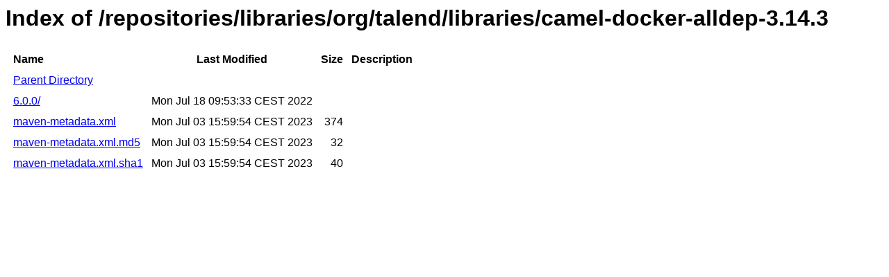

--- FILE ---
content_type: text/html
request_url: https://talend-update.talend.com/nexus/content/repositories/libraries/org/talend/libraries/camel-docker-alldep-3.14.3/
body_size: 2443
content:
<html>
  <head>
    <title>Index of /repositories/libraries/org/talend/libraries/camel-docker-alldep-3.14.3</title>
    <meta http-equiv="Content-Type" content="text/html; charset=utf-8"/>

    <link rel="icon" type="image/png" href="https://talend-update.talend.com/nexus/favicon.png">
    <!--[if IE]>
    <link rel="SHORTCUT ICON" href="https://talend-update.talend.com/nexus/favicon.ico"/>
    <![endif]-->

    <link rel="stylesheet" href="https://talend-update.talend.com/nexus/static/css/Sonatype-content.css?2.15.2-03" type="text/css" media="screen" title="no title" charset="utf-8">
  </head>
  <body>
    <h1>Index of /repositories/libraries/org/talend/libraries/camel-docker-alldep-3.14.3</h1>
    <table cellspacing="10">
      <tr>
        <th align="left">Name</th>
        <th>Last Modified</th>
        <th>Size</th>
        <th>Description</th>
      </tr>
      <tr>
        <td><a href="../">Parent Directory</a></td>
      </tr>
          <tr>
            <td><a href="https://talend-update.talend.com/nexus/content/repositories/libraries/org/talend/libraries/camel-docker-alldep-3.14.3/6.0.0/">6.0.0/</a></td>
            <td>Mon Jul 18 09:53:33 CEST 2022</td>
            <td align="right">
                &nbsp;
            </td>
            <td></td>
          </tr>
          <tr>
            <td><a href="https://talend-update.talend.com/nexus/content/repositories/libraries/org/talend/libraries/camel-docker-alldep-3.14.3/maven-metadata.xml">maven-metadata.xml</a></td>
            <td>Mon Jul 03 15:59:54 CEST 2023</td>
            <td align="right">
                374
            </td>
            <td></td>
          </tr>
          <tr>
            <td><a href="https://talend-update.talend.com/nexus/content/repositories/libraries/org/talend/libraries/camel-docker-alldep-3.14.3/maven-metadata.xml.md5">maven-metadata.xml.md5</a></td>
            <td>Mon Jul 03 15:59:54 CEST 2023</td>
            <td align="right">
                32
            </td>
            <td></td>
          </tr>
          <tr>
            <td><a href="https://talend-update.talend.com/nexus/content/repositories/libraries/org/talend/libraries/camel-docker-alldep-3.14.3/maven-metadata.xml.sha1">maven-metadata.xml.sha1</a></td>
            <td>Mon Jul 03 15:59:54 CEST 2023</td>
            <td align="right">
                40
            </td>
            <td></td>
          </tr>
    </table>
  </body>
</html>
